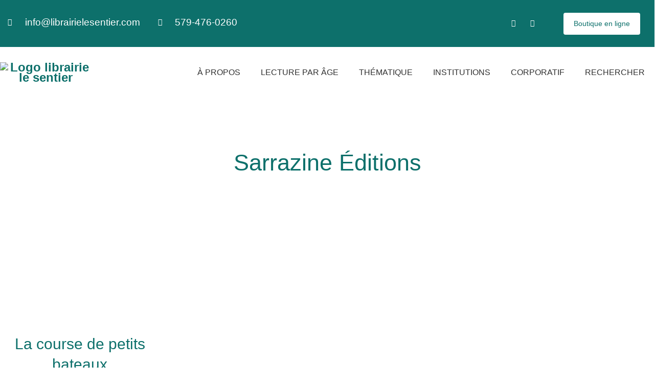

--- FILE ---
content_type: text/css
request_url: https://librairielesentier.com/wp-content/uploads/elementor/css/post-5.css?ver=1760970965
body_size: 465
content:
.elementor-kit-5{--e-global-color-primary:#0D706B;--e-global-color-secondary:#F3ECAD;--e-global-color-text:#262626;--e-global-color-accent:#626262;--e-global-color-49d5228:#FCFAF2;--e-global-color-c8ae66f:#FFFFFF;--e-global-color-aa5d7e2:#0D706B40;--e-global-color-82fe7d0:#0D706B26;--e-global-typography-primary-font-family:"Fredoka";--e-global-typography-primary-font-size:70px;--e-global-typography-primary-font-weight:200;--e-global-typography-primary-line-height:75px;--e-global-typography-secondary-font-family:"Fredoka";--e-global-typography-secondary-font-size:40px;--e-global-typography-secondary-font-weight:600;--e-global-typography-secondary-line-height:40px;--e-global-typography-text-font-family:"Fredoka";--e-global-typography-text-font-size:22px;--e-global-typography-text-font-weight:700;--e-global-typography-text-line-height:20px;--e-global-typography-accent-font-family:"Fredoka";--e-global-typography-accent-font-size:16px;--e-global-typography-accent-font-weight:400;--e-global-typography-accent-line-height:20px;--e-global-typography-90255a6-font-family:"Fredoka";--e-global-typography-90255a6-font-size:18px;--e-global-typography-90255a6-font-weight:500;--e-global-typography-90255a6-line-height:30px;--e-global-typography-95d24f0-font-family:"Fredoka";--e-global-typography-95d24f0-font-size:20px;--e-global-typography-95d24f0-font-weight:300;--e-global-typography-95d24f0-text-transform:lowercase;--e-global-typography-95d24f0-line-height:36px;--e-global-typography-4a98dfe-font-family:"Fredoka";--e-global-typography-4a98dfe-font-size:18px;--e-global-typography-4a98dfe-font-weight:300;--e-global-typography-4a98dfe-line-height:50px;--e-global-typography-22761b6-font-family:"Fredoka";--e-global-typography-22761b6-font-size:28px;--e-global-typography-22761b6-font-weight:700;--e-global-typography-22761b6-line-height:20px;--e-global-typography-8149d05-font-family:"Fredoka";--e-global-typography-8149d05-font-size:22px;--e-global-typography-8149d05-font-weight:400;--e-global-typography-8149d05-font-style:normal;--e-global-typography-8149d05-line-height:40px;color:var( --e-global-color-text );font-family:"Fredoka", Sans-serif;font-size:16px;font-weight:400;line-height:20px;}.elementor-kit-5 e-page-transition{background-color:#FFBC7D;}.elementor-kit-5 a{color:var( --e-global-color-primary );font-family:"Fredoka", Sans-serif;font-size:24px;font-weight:600;letter-spacing:0px;}.elementor-kit-5 h1{font-family:var( --e-global-typography-primary-font-family ), Sans-serif;font-size:var( --e-global-typography-primary-font-size );font-weight:var( --e-global-typography-primary-font-weight );line-height:var( --e-global-typography-primary-line-height );}.elementor-kit-5 h2{font-family:var( --e-global-typography-secondary-font-family ), Sans-serif;font-size:var( --e-global-typography-secondary-font-size );font-weight:var( --e-global-typography-secondary-font-weight );line-height:var( --e-global-typography-secondary-line-height );}.elementor-kit-5 h3{font-family:var( --e-global-typography-text-font-family ), Sans-serif;font-size:var( --e-global-typography-text-font-size );font-weight:var( --e-global-typography-text-font-weight );line-height:var( --e-global-typography-text-line-height );}.elementor-kit-5 h4{font-family:var( --e-global-typography-accent-font-family ), Sans-serif;font-size:var( --e-global-typography-accent-font-size );font-weight:var( --e-global-typography-accent-font-weight );line-height:var( --e-global-typography-accent-line-height );}.elementor-kit-5 h5{font-family:var( --e-global-typography-text-font-family ), Sans-serif;font-size:var( --e-global-typography-text-font-size );font-weight:var( --e-global-typography-text-font-weight );line-height:var( --e-global-typography-text-line-height );}.elementor-kit-5 h6{font-family:var( --e-global-typography-22761b6-font-family ), Sans-serif;font-size:var( --e-global-typography-22761b6-font-size );font-weight:var( --e-global-typography-22761b6-font-weight );line-height:var( --e-global-typography-22761b6-line-height );}.elementor-section.elementor-section-boxed > .elementor-container{max-width:1400px;}.e-con{--container-max-width:1400px;}.elementor-widget:not(:last-child){margin-block-end:20px;}.elementor-element{--widgets-spacing:20px 20px;--widgets-spacing-row:20px;--widgets-spacing-column:20px;}{}Événement du 12 août !{display:var(--page-title-display);}@media(max-width:1024px){.elementor-kit-5 h1{font-size:var( --e-global-typography-primary-font-size );line-height:var( --e-global-typography-primary-line-height );}.elementor-kit-5 h2{font-size:var( --e-global-typography-secondary-font-size );line-height:var( --e-global-typography-secondary-line-height );}.elementor-kit-5 h3{font-size:var( --e-global-typography-text-font-size );line-height:var( --e-global-typography-text-line-height );}.elementor-kit-5 h4{font-size:var( --e-global-typography-accent-font-size );line-height:var( --e-global-typography-accent-line-height );}.elementor-kit-5 h5{font-size:var( --e-global-typography-text-font-size );line-height:var( --e-global-typography-text-line-height );}.elementor-kit-5 h6{font-size:var( --e-global-typography-22761b6-font-size );line-height:var( --e-global-typography-22761b6-line-height );}.elementor-section.elementor-section-boxed > .elementor-container{max-width:1024px;}.e-con{--container-max-width:1024px;}}@media(max-width:767px){.elementor-kit-5{--e-global-typography-primary-font-size:50px;--e-global-typography-primary-line-height:1em;--e-global-typography-text-font-size:20px;--e-global-typography-text-line-height:1em;--e-global-typography-22761b6-line-height:35px;font-size:16px;line-height:1em;}.elementor-kit-5 h1{font-size:var( --e-global-typography-primary-font-size );line-height:var( --e-global-typography-primary-line-height );}.elementor-kit-5 h2{font-size:var( --e-global-typography-secondary-font-size );line-height:var( --e-global-typography-secondary-line-height );}.elementor-kit-5 h3{font-size:var( --e-global-typography-text-font-size );line-height:var( --e-global-typography-text-line-height );}.elementor-kit-5 h4{font-size:var( --e-global-typography-accent-font-size );line-height:var( --e-global-typography-accent-line-height );}.elementor-kit-5 h5{font-size:var( --e-global-typography-text-font-size );line-height:var( --e-global-typography-text-line-height );}.elementor-kit-5 h6{font-size:var( --e-global-typography-22761b6-font-size );line-height:var( --e-global-typography-22761b6-line-height );}.elementor-section.elementor-section-boxed > .elementor-container{max-width:767px;}.e-con{--container-max-width:767px;}}

--- FILE ---
content_type: text/css
request_url: https://librairielesentier.com/wp-content/uploads/elementor/css/post-9.css?ver=1760970968
body_size: 2577
content:
.elementor-9 .elementor-element.elementor-element-3418aa1a > .elementor-container > .elementor-column > .elementor-widget-wrap{align-content:center;align-items:center;}.elementor-9 .elementor-element.elementor-element-3418aa1a:not(.elementor-motion-effects-element-type-background), .elementor-9 .elementor-element.elementor-element-3418aa1a > .elementor-motion-effects-container > .elementor-motion-effects-layer{background-color:var( --e-global-color-primary );}.elementor-9 .elementor-element.elementor-element-3418aa1a > .elementor-container{min-height:40px;}.elementor-9 .elementor-element.elementor-element-3418aa1a{transition:background 0.3s, border 0.3s, border-radius 0.3s, box-shadow 0.3s;}.elementor-9 .elementor-element.elementor-element-3418aa1a > .elementor-background-overlay{transition:background 0.3s, border-radius 0.3s, opacity 0.3s;}.elementor-widget-icon-list .elementor-icon-list-item:not(:last-child):after{border-color:var( --e-global-color-text );}.elementor-widget-icon-list .elementor-icon-list-icon i{color:var( --e-global-color-primary );}.elementor-widget-icon-list .elementor-icon-list-icon svg{fill:var( --e-global-color-primary );}.elementor-widget-icon-list .elementor-icon-list-item > .elementor-icon-list-text, .elementor-widget-icon-list .elementor-icon-list-item > a{font-family:var( --e-global-typography-text-font-family ), Sans-serif;font-size:var( --e-global-typography-text-font-size );font-weight:var( --e-global-typography-text-font-weight );line-height:var( --e-global-typography-text-line-height );}.elementor-widget-icon-list .elementor-icon-list-text{color:var( --e-global-color-secondary );}.elementor-9 .elementor-element.elementor-element-349e147c .elementor-icon-list-items:not(.elementor-inline-items) .elementor-icon-list-item:not(:last-child){padding-bottom:calc(28px/2);}.elementor-9 .elementor-element.elementor-element-349e147c .elementor-icon-list-items:not(.elementor-inline-items) .elementor-icon-list-item:not(:first-child){margin-top:calc(28px/2);}.elementor-9 .elementor-element.elementor-element-349e147c .elementor-icon-list-items.elementor-inline-items .elementor-icon-list-item{margin-right:calc(28px/2);margin-left:calc(28px/2);}.elementor-9 .elementor-element.elementor-element-349e147c .elementor-icon-list-items.elementor-inline-items{margin-right:calc(-28px/2);margin-left:calc(-28px/2);}body.rtl .elementor-9 .elementor-element.elementor-element-349e147c .elementor-icon-list-items.elementor-inline-items .elementor-icon-list-item:after{left:calc(-28px/2);}body:not(.rtl) .elementor-9 .elementor-element.elementor-element-349e147c .elementor-icon-list-items.elementor-inline-items .elementor-icon-list-item:after{right:calc(-28px/2);}.elementor-9 .elementor-element.elementor-element-349e147c .elementor-icon-list-icon i{color:#ffffff;transition:color 0.3s;}.elementor-9 .elementor-element.elementor-element-349e147c .elementor-icon-list-icon svg{fill:#ffffff;transition:fill 0.3s;}.elementor-9 .elementor-element.elementor-element-349e147c{--e-icon-list-icon-size:14px;--icon-vertical-offset:0px;}.elementor-9 .elementor-element.elementor-element-349e147c .elementor-icon-list-icon{padding-right:11px;}.elementor-9 .elementor-element.elementor-element-349e147c .elementor-icon-list-item > .elementor-icon-list-text, .elementor-9 .elementor-element.elementor-element-349e147c .elementor-icon-list-item > a{font-family:"Tahoma", Sans-serif;font-size:22px;font-weight:400;line-height:20px;}.elementor-9 .elementor-element.elementor-element-349e147c .elementor-icon-list-text{color:#ffffff;transition:color 0.3s;}.elementor-9 .elementor-element.elementor-element-349e147c .elementor-icon-list-item:hover .elementor-icon-list-text{color:var( --e-global-color-secondary );}.elementor-9 .elementor-element.elementor-element-850b70a > .elementor-widget-container{margin:0px 0px 0px 0px;padding:20px 5px 5px 5px;}.elementor-9 .elementor-element.elementor-element-850b70a .elementor-icon-list-items:not(.elementor-inline-items) .elementor-icon-list-item:not(:last-child){padding-bottom:calc(35px/2);}.elementor-9 .elementor-element.elementor-element-850b70a .elementor-icon-list-items:not(.elementor-inline-items) .elementor-icon-list-item:not(:first-child){margin-top:calc(35px/2);}.elementor-9 .elementor-element.elementor-element-850b70a .elementor-icon-list-items.elementor-inline-items .elementor-icon-list-item{margin-right:calc(35px/2);margin-left:calc(35px/2);}.elementor-9 .elementor-element.elementor-element-850b70a .elementor-icon-list-items.elementor-inline-items{margin-right:calc(-35px/2);margin-left:calc(-35px/2);}body.rtl .elementor-9 .elementor-element.elementor-element-850b70a .elementor-icon-list-items.elementor-inline-items .elementor-icon-list-item:after{left:calc(-35px/2);}body:not(.rtl) .elementor-9 .elementor-element.elementor-element-850b70a .elementor-icon-list-items.elementor-inline-items .elementor-icon-list-item:after{right:calc(-35px/2);}.elementor-9 .elementor-element.elementor-element-850b70a .elementor-icon-list-icon i{color:#ffffff;transition:color 0.3s;}.elementor-9 .elementor-element.elementor-element-850b70a .elementor-icon-list-icon svg{fill:#ffffff;transition:fill 0.3s;}.elementor-9 .elementor-element.elementor-element-850b70a{--e-icon-list-icon-size:14px;--icon-vertical-offset:0px;}.elementor-9 .elementor-element.elementor-element-850b70a .elementor-icon-list-icon{padding-right:11px;}.elementor-9 .elementor-element.elementor-element-850b70a .elementor-icon-list-item > .elementor-icon-list-text, .elementor-9 .elementor-element.elementor-element-850b70a .elementor-icon-list-item > a{font-family:"Fredoka", Sans-serif;font-size:19px;font-weight:400;line-height:27px;}.elementor-9 .elementor-element.elementor-element-850b70a .elementor-icon-list-text{color:#ffffff;transition:color 0.3s;}.elementor-9 .elementor-element.elementor-element-850b70a .elementor-icon-list-item:hover .elementor-icon-list-text{color:var( --e-global-color-secondary );}.elementor-9 .elementor-element.elementor-element-d1ca636 .elementor-icon-list-items:not(.elementor-inline-items) .elementor-icon-list-item:not(:last-child){padding-bottom:calc(28px/2);}.elementor-9 .elementor-element.elementor-element-d1ca636 .elementor-icon-list-items:not(.elementor-inline-items) .elementor-icon-list-item:not(:first-child){margin-top:calc(28px/2);}.elementor-9 .elementor-element.elementor-element-d1ca636 .elementor-icon-list-items.elementor-inline-items .elementor-icon-list-item{margin-right:calc(28px/2);margin-left:calc(28px/2);}.elementor-9 .elementor-element.elementor-element-d1ca636 .elementor-icon-list-items.elementor-inline-items{margin-right:calc(-28px/2);margin-left:calc(-28px/2);}body.rtl .elementor-9 .elementor-element.elementor-element-d1ca636 .elementor-icon-list-items.elementor-inline-items .elementor-icon-list-item:after{left:calc(-28px/2);}body:not(.rtl) .elementor-9 .elementor-element.elementor-element-d1ca636 .elementor-icon-list-items.elementor-inline-items .elementor-icon-list-item:after{right:calc(-28px/2);}.elementor-9 .elementor-element.elementor-element-d1ca636 .elementor-icon-list-icon i{color:#ffffff;transition:color 0.3s;}.elementor-9 .elementor-element.elementor-element-d1ca636 .elementor-icon-list-icon svg{fill:#ffffff;transition:fill 0.3s;}.elementor-9 .elementor-element.elementor-element-d1ca636{--e-icon-list-icon-size:14px;--icon-vertical-offset:0px;}.elementor-9 .elementor-element.elementor-element-d1ca636 .elementor-icon-list-icon{padding-right:11px;}.elementor-9 .elementor-element.elementor-element-d1ca636 .elementor-icon-list-item > .elementor-icon-list-text, .elementor-9 .elementor-element.elementor-element-d1ca636 .elementor-icon-list-item > a{font-family:"Tahoma", Sans-serif;font-size:22px;font-weight:400;line-height:20px;}.elementor-9 .elementor-element.elementor-element-d1ca636 .elementor-icon-list-text{color:#ffffff;transition:color 0.3s;}.elementor-9 .elementor-element.elementor-element-d1ca636 .elementor-icon-list-item:hover .elementor-icon-list-text{color:var( --e-global-color-secondary );}.elementor-bc-flex-widget .elementor-9 .elementor-element.elementor-element-4506e7e5.elementor-column .elementor-widget-wrap{align-items:center;}.elementor-9 .elementor-element.elementor-element-4506e7e5.elementor-column.elementor-element[data-element_type="column"] > .elementor-widget-wrap.elementor-element-populated{align-content:center;align-items:center;}.elementor-9 .elementor-element.elementor-element-4506e7e5 > .elementor-element-populated{padding:10px 0px 10px 0px;}.elementor-9 .elementor-element.elementor-element-e05b531{padding:0px 0px 0px 0px;}.elementor-bc-flex-widget .elementor-9 .elementor-element.elementor-element-8b1cedb.elementor-column .elementor-widget-wrap{align-items:center;}.elementor-9 .elementor-element.elementor-element-8b1cedb.elementor-column.elementor-element[data-element_type="column"] > .elementor-widget-wrap.elementor-element-populated{align-content:center;align-items:center;}.elementor-9 .elementor-element.elementor-element-8b1cedb > .elementor-element-populated{padding:0px 0px 0px 0px;}.elementor-9 .elementor-element.elementor-element-7744b97e{--grid-template-columns:repeat(0, auto);--icon-size:14px;--grid-column-gap:5px;--grid-row-gap:0px;}.elementor-9 .elementor-element.elementor-element-7744b97e .elementor-widget-container{text-align:right;}.elementor-9 .elementor-element.elementor-element-7744b97e > .elementor-widget-container{margin:0px 20px 0px 0px;}.elementor-9 .elementor-element.elementor-element-7744b97e .elementor-social-icon{background-color:rgba(0,0,0,0);}.elementor-9 .elementor-element.elementor-element-7744b97e .elementor-social-icon i{color:#ffffff;}.elementor-9 .elementor-element.elementor-element-7744b97e .elementor-social-icon svg{fill:#ffffff;}.elementor-9 .elementor-element.elementor-element-7744b97e .elementor-social-icon:hover i{color:var( --e-global-color-secondary );}.elementor-9 .elementor-element.elementor-element-7744b97e .elementor-social-icon:hover svg{fill:var( --e-global-color-secondary );}.elementor-9 .elementor-element.elementor-element-52958cd.elementor-column > .elementor-widget-wrap{justify-content:flex-end;}.elementor-9 .elementor-element.elementor-element-52958cd > .elementor-element-populated{padding:0px 0px 0px 0px;}.elementor-widget-button .elementor-button{background-color:var( --e-global-color-accent );font-family:var( --e-global-typography-accent-font-family ), Sans-serif;font-size:var( --e-global-typography-accent-font-size );font-weight:var( --e-global-typography-accent-font-weight );line-height:var( --e-global-typography-accent-line-height );}.elementor-9 .elementor-element.elementor-element-695c563 .elementor-button{background-color:#FFFFFF;font-family:"Fredoka", Sans-serif;font-size:14px;font-weight:500;line-height:23px;letter-spacing:0px;fill:var( --e-global-color-primary );color:var( --e-global-color-primary );border-radius:4px 4px 4px 4px;padding:10px 20px 10px 20px;}.elementor-9 .elementor-element.elementor-element-695c563 .elementor-button:hover, .elementor-9 .elementor-element.elementor-element-695c563 .elementor-button:focus{color:var( --e-global-color-text );}.elementor-9 .elementor-element.elementor-element-695c563 .elementor-button:hover svg, .elementor-9 .elementor-element.elementor-element-695c563 .elementor-button:focus svg{fill:var( --e-global-color-text );}.elementor-9 .elementor-element.elementor-element-196fe84{--grid-template-columns:repeat(0, auto);--icon-size:14px;--grid-column-gap:5px;--grid-row-gap:0px;}.elementor-9 .elementor-element.elementor-element-196fe84 .elementor-widget-container{text-align:center;}.elementor-9 .elementor-element.elementor-element-196fe84 .elementor-social-icon{background-color:rgba(0,0,0,0);}.elementor-9 .elementor-element.elementor-element-196fe84 .elementor-social-icon i{color:#ffffff;}.elementor-9 .elementor-element.elementor-element-196fe84 .elementor-social-icon svg{fill:#ffffff;}.elementor-9 .elementor-element.elementor-element-196fe84 .elementor-social-icon:hover i{color:var( --e-global-color-secondary );}.elementor-9 .elementor-element.elementor-element-196fe84 .elementor-social-icon:hover svg{fill:var( --e-global-color-secondary );}.elementor-9 .elementor-element.elementor-element-4e657068 > .elementor-container > .elementor-column > .elementor-widget-wrap{align-content:center;align-items:center;}.elementor-9 .elementor-element.elementor-element-226132e9 > .elementor-element-populated{margin:0px 0px 0px 0px;--e-column-margin-right:0px;--e-column-margin-left:0px;padding:0px 0px 0px 0px;}.elementor-widget-theme-site-logo .widget-image-caption{color:var( --e-global-color-text );font-family:var( --e-global-typography-text-font-family ), Sans-serif;font-size:var( --e-global-typography-text-font-size );font-weight:var( --e-global-typography-text-font-weight );line-height:var( --e-global-typography-text-line-height );}.elementor-9 .elementor-element.elementor-element-2d87e42d > .elementor-widget-container{padding:0px -20px -20px -20px;}.elementor-9 .elementor-element.elementor-element-2d87e42d{text-align:center;}.elementor-9 .elementor-element.elementor-element-2d87e42d img{width:350%;}.elementor-9 .elementor-element.elementor-element-5d55898 > .elementor-element-populated{margin:0px 0px 0px 0px;--e-column-margin-right:0px;--e-column-margin-left:0px;padding:0px 0px 0px 0px;}.elementor-widget-nav-menu .elementor-nav-menu .elementor-item{font-family:var( --e-global-typography-primary-font-family ), Sans-serif;font-size:var( --e-global-typography-primary-font-size );font-weight:var( --e-global-typography-primary-font-weight );line-height:var( --e-global-typography-primary-line-height );}.elementor-widget-nav-menu .elementor-nav-menu--main .elementor-item{color:var( --e-global-color-text );fill:var( --e-global-color-text );}.elementor-widget-nav-menu .elementor-nav-menu--main .elementor-item:hover,
					.elementor-widget-nav-menu .elementor-nav-menu--main .elementor-item.elementor-item-active,
					.elementor-widget-nav-menu .elementor-nav-menu--main .elementor-item.highlighted,
					.elementor-widget-nav-menu .elementor-nav-menu--main .elementor-item:focus{color:var( --e-global-color-accent );fill:var( --e-global-color-accent );}.elementor-widget-nav-menu .elementor-nav-menu--main:not(.e--pointer-framed) .elementor-item:before,
					.elementor-widget-nav-menu .elementor-nav-menu--main:not(.e--pointer-framed) .elementor-item:after{background-color:var( --e-global-color-accent );}.elementor-widget-nav-menu .e--pointer-framed .elementor-item:before,
					.elementor-widget-nav-menu .e--pointer-framed .elementor-item:after{border-color:var( --e-global-color-accent );}.elementor-widget-nav-menu{--e-nav-menu-divider-color:var( --e-global-color-text );}.elementor-widget-nav-menu .elementor-nav-menu--dropdown .elementor-item, .elementor-widget-nav-menu .elementor-nav-menu--dropdown  .elementor-sub-item{font-family:var( --e-global-typography-accent-font-family ), Sans-serif;font-size:var( --e-global-typography-accent-font-size );font-weight:var( --e-global-typography-accent-font-weight );}.elementor-9 .elementor-element.elementor-element-fc14022{width:var( --container-widget-width, 103.67% );max-width:103.67%;--container-widget-width:103.67%;--container-widget-flex-grow:0;}.elementor-9 .elementor-element.elementor-element-fc14022 > .elementor-widget-container{margin:-1px -1px -1px -1px;}.elementor-9 .elementor-element.elementor-element-fc14022 .elementor-menu-toggle{margin-left:auto;background-color:rgba(0,0,0,0);}.elementor-9 .elementor-element.elementor-element-fc14022 .elementor-nav-menu .elementor-item{font-family:"Mulish", Sans-serif;font-size:16px;font-weight:normal;text-transform:uppercase;}.elementor-9 .elementor-element.elementor-element-fc14022 .elementor-nav-menu--main .elementor-item{color:#303030;fill:#303030;}.elementor-9 .elementor-element.elementor-element-fc14022 .elementor-nav-menu--main:not(.e--pointer-framed) .elementor-item:before,
					.elementor-9 .elementor-element.elementor-element-fc14022 .elementor-nav-menu--main:not(.e--pointer-framed) .elementor-item:after{background-color:#0D706B9C;}.elementor-9 .elementor-element.elementor-element-fc14022 .e--pointer-framed .elementor-item:before,
					.elementor-9 .elementor-element.elementor-element-fc14022 .e--pointer-framed .elementor-item:after{border-color:#0D706B9C;}.elementor-9 .elementor-element.elementor-element-fc14022 div.elementor-menu-toggle{color:#000000;}.elementor-9 .elementor-element.elementor-element-fc14022 div.elementor-menu-toggle svg{fill:#000000;}.elementor-9 .elementor-element.elementor-element-8d7d484 .elementor-menu-toggle{margin-left:auto;background-color:rgba(0,0,0,0);}.elementor-9 .elementor-element.elementor-element-8d7d484 .elementor-nav-menu .elementor-item{font-family:"Mulish", Sans-serif;font-size:16px;font-weight:normal;text-transform:uppercase;}.elementor-9 .elementor-element.elementor-element-8d7d484 .elementor-nav-menu--main .elementor-item{color:#303030;fill:#303030;}.elementor-9 .elementor-element.elementor-element-8d7d484 .elementor-nav-menu--main:not(.e--pointer-framed) .elementor-item:before,
					.elementor-9 .elementor-element.elementor-element-8d7d484 .elementor-nav-menu--main:not(.e--pointer-framed) .elementor-item:after{background-color:#0D706B9C;}.elementor-9 .elementor-element.elementor-element-8d7d484 .e--pointer-framed .elementor-item:before,
					.elementor-9 .elementor-element.elementor-element-8d7d484 .e--pointer-framed .elementor-item:after{border-color:#0D706B9C;}.elementor-9 .elementor-element.elementor-element-8d7d484 .elementor-nav-menu--dropdown .elementor-item, .elementor-9 .elementor-element.elementor-element-8d7d484 .elementor-nav-menu--dropdown  .elementor-sub-item{font-family:"Roboto", Sans-serif;font-size:16px;font-weight:400;}.elementor-9 .elementor-element.elementor-element-8d7d484 div.elementor-menu-toggle{color:#000000;}.elementor-9 .elementor-element.elementor-element-8d7d484 div.elementor-menu-toggle svg{fill:#000000;}.elementor-theme-builder-content-area{height:400px;}.elementor-location-header:before, .elementor-location-footer:before{content:"";display:table;clear:both;}@media(max-width:1024px){.elementor-9 .elementor-element.elementor-element-3418aa1a > .elementor-container{min-height:0px;}.elementor-9 .elementor-element.elementor-element-3418aa1a{padding:0px 20px 0px 20px;}.elementor-9 .elementor-element.elementor-element-578adaca > .elementor-element-populated{padding:0px 0px 0px 0px;}.elementor-widget-icon-list .elementor-icon-list-item > .elementor-icon-list-text, .elementor-widget-icon-list .elementor-icon-list-item > a{font-size:var( --e-global-typography-text-font-size );line-height:var( --e-global-typography-text-line-height );}.elementor-9 .elementor-element.elementor-element-349e147c .elementor-icon-list-items:not(.elementor-inline-items) .elementor-icon-list-item:not(:last-child){padding-bottom:calc(26px/2);}.elementor-9 .elementor-element.elementor-element-349e147c .elementor-icon-list-items:not(.elementor-inline-items) .elementor-icon-list-item:not(:first-child){margin-top:calc(26px/2);}.elementor-9 .elementor-element.elementor-element-349e147c .elementor-icon-list-items.elementor-inline-items .elementor-icon-list-item{margin-right:calc(26px/2);margin-left:calc(26px/2);}.elementor-9 .elementor-element.elementor-element-349e147c .elementor-icon-list-items.elementor-inline-items{margin-right:calc(-26px/2);margin-left:calc(-26px/2);}body.rtl .elementor-9 .elementor-element.elementor-element-349e147c .elementor-icon-list-items.elementor-inline-items .elementor-icon-list-item:after{left:calc(-26px/2);}body:not(.rtl) .elementor-9 .elementor-element.elementor-element-349e147c .elementor-icon-list-items.elementor-inline-items .elementor-icon-list-item:after{right:calc(-26px/2);}.elementor-9 .elementor-element.elementor-element-349e147c .elementor-icon-list-item > .elementor-icon-list-text, .elementor-9 .elementor-element.elementor-element-349e147c .elementor-icon-list-item > a{font-size:15px;}.elementor-bc-flex-widget .elementor-9 .elementor-element.elementor-element-4506e7e5.elementor-column .elementor-widget-wrap{align-items:center;}.elementor-9 .elementor-element.elementor-element-4506e7e5.elementor-column.elementor-element[data-element_type="column"] > .elementor-widget-wrap.elementor-element-populated{align-content:center;align-items:center;}.elementor-9 .elementor-element.elementor-element-4506e7e5 > .elementor-element-populated{padding:10px 0px 10px 0px;}.elementor-widget-button .elementor-button{font-size:var( --e-global-typography-accent-font-size );line-height:var( --e-global-typography-accent-line-height );}.elementor-widget-theme-site-logo .widget-image-caption{font-size:var( --e-global-typography-text-font-size );line-height:var( --e-global-typography-text-line-height );}.elementor-9 .elementor-element.elementor-element-2d87e42d > .elementor-widget-container{margin:0px 0px 0px 0px;}.elementor-widget-nav-menu .elementor-nav-menu .elementor-item{font-size:var( --e-global-typography-primary-font-size );line-height:var( --e-global-typography-primary-line-height );}.elementor-widget-nav-menu .elementor-nav-menu--dropdown .elementor-item, .elementor-widget-nav-menu .elementor-nav-menu--dropdown  .elementor-sub-item{font-size:var( --e-global-typography-accent-font-size );}.elementor-9 .elementor-element.elementor-element-fc14022 .elementor-nav-menu .elementor-item{font-size:12px;}.elementor-9 .elementor-element.elementor-element-fc14022 .elementor-nav-menu--main .elementor-item{padding-left:8px;padding-right:8px;}.elementor-9 .elementor-element.elementor-element-8d7d484 .elementor-nav-menu .elementor-item{font-size:12px;}.elementor-9 .elementor-element.elementor-element-8d7d484 .elementor-nav-menu--main .elementor-item{padding-left:8px;padding-right:8px;}}@media(max-width:767px){.elementor-9 .elementor-element.elementor-element-3418aa1a > .elementor-container{min-height:0px;}.elementor-9 .elementor-element.elementor-element-3418aa1a{padding:0px 0px 0px 20px;}.elementor-9 .elementor-element.elementor-element-578adaca{width:55%;}.elementor-9 .elementor-element.elementor-element-578adaca > .elementor-element-populated{padding:0px 0px 0px 0px;}.elementor-widget-icon-list .elementor-icon-list-item > .elementor-icon-list-text, .elementor-widget-icon-list .elementor-icon-list-item > a{font-size:var( --e-global-typography-text-font-size );line-height:var( --e-global-typography-text-line-height );}.elementor-9 .elementor-element.elementor-element-349e147c{width:var( --container-widget-width, 186.778px );max-width:186.778px;--container-widget-width:186.778px;--container-widget-flex-grow:0;}.elementor-9 .elementor-element.elementor-element-349e147c .elementor-icon-list-items:not(.elementor-inline-items) .elementor-icon-list-item:not(:last-child){padding-bottom:calc(20px/2);}.elementor-9 .elementor-element.elementor-element-349e147c .elementor-icon-list-items:not(.elementor-inline-items) .elementor-icon-list-item:not(:first-child){margin-top:calc(20px/2);}.elementor-9 .elementor-element.elementor-element-349e147c .elementor-icon-list-items.elementor-inline-items .elementor-icon-list-item{margin-right:calc(20px/2);margin-left:calc(20px/2);}.elementor-9 .elementor-element.elementor-element-349e147c .elementor-icon-list-items.elementor-inline-items{margin-right:calc(-20px/2);margin-left:calc(-20px/2);}body.rtl .elementor-9 .elementor-element.elementor-element-349e147c .elementor-icon-list-items.elementor-inline-items .elementor-icon-list-item:after{left:calc(-20px/2);}body:not(.rtl) .elementor-9 .elementor-element.elementor-element-349e147c .elementor-icon-list-items.elementor-inline-items .elementor-icon-list-item:after{right:calc(-20px/2);}.elementor-9 .elementor-element.elementor-element-349e147c .elementor-icon-list-item > .elementor-icon-list-text, .elementor-9 .elementor-element.elementor-element-349e147c .elementor-icon-list-item > a{font-size:10px;line-height:1em;}.elementor-9 .elementor-element.elementor-element-850b70a{width:var( --container-widget-width, 186.778px );max-width:186.778px;--container-widget-width:186.778px;--container-widget-flex-grow:0;}.elementor-9 .elementor-element.elementor-element-850b70a .elementor-icon-list-items:not(.elementor-inline-items) .elementor-icon-list-item:not(:last-child){padding-bottom:calc(20px/2);}.elementor-9 .elementor-element.elementor-element-850b70a .elementor-icon-list-items:not(.elementor-inline-items) .elementor-icon-list-item:not(:first-child){margin-top:calc(20px/2);}.elementor-9 .elementor-element.elementor-element-850b70a .elementor-icon-list-items.elementor-inline-items .elementor-icon-list-item{margin-right:calc(20px/2);margin-left:calc(20px/2);}.elementor-9 .elementor-element.elementor-element-850b70a .elementor-icon-list-items.elementor-inline-items{margin-right:calc(-20px/2);margin-left:calc(-20px/2);}body.rtl .elementor-9 .elementor-element.elementor-element-850b70a .elementor-icon-list-items.elementor-inline-items .elementor-icon-list-item:after{left:calc(-20px/2);}body:not(.rtl) .elementor-9 .elementor-element.elementor-element-850b70a .elementor-icon-list-items.elementor-inline-items .elementor-icon-list-item:after{right:calc(-20px/2);}.elementor-9 .elementor-element.elementor-element-850b70a .elementor-icon-list-item > .elementor-icon-list-text, .elementor-9 .elementor-element.elementor-element-850b70a .elementor-icon-list-item > a{font-size:10px;line-height:1em;}.elementor-9 .elementor-element.elementor-element-d1ca636{width:var( --container-widget-width, 186.778px );max-width:186.778px;--container-widget-width:186.778px;--container-widget-flex-grow:0;}.elementor-9 .elementor-element.elementor-element-d1ca636 .elementor-icon-list-items:not(.elementor-inline-items) .elementor-icon-list-item:not(:last-child){padding-bottom:calc(20px/2);}.elementor-9 .elementor-element.elementor-element-d1ca636 .elementor-icon-list-items:not(.elementor-inline-items) .elementor-icon-list-item:not(:first-child){margin-top:calc(20px/2);}.elementor-9 .elementor-element.elementor-element-d1ca636 .elementor-icon-list-items.elementor-inline-items .elementor-icon-list-item{margin-right:calc(20px/2);margin-left:calc(20px/2);}.elementor-9 .elementor-element.elementor-element-d1ca636 .elementor-icon-list-items.elementor-inline-items{margin-right:calc(-20px/2);margin-left:calc(-20px/2);}body.rtl .elementor-9 .elementor-element.elementor-element-d1ca636 .elementor-icon-list-items.elementor-inline-items .elementor-icon-list-item:after{left:calc(-20px/2);}body:not(.rtl) .elementor-9 .elementor-element.elementor-element-d1ca636 .elementor-icon-list-items.elementor-inline-items .elementor-icon-list-item:after{right:calc(-20px/2);}.elementor-9 .elementor-element.elementor-element-d1ca636 .elementor-icon-list-item > .elementor-icon-list-text, .elementor-9 .elementor-element.elementor-element-d1ca636 .elementor-icon-list-item > a{font-size:13px;line-height:1em;}.elementor-9 .elementor-element.elementor-element-4506e7e5{width:45%;}.elementor-9 .elementor-element.elementor-element-7744b97e .elementor-widget-container{text-align:center;}.elementor-9 .elementor-element.elementor-element-7744b97e{width:var( --container-widget-width, 135px );max-width:135px;--container-widget-width:135px;--container-widget-flex-grow:0;}.elementor-9 .elementor-element.elementor-element-7744b97e > .elementor-widget-container{margin:0px 0px 10px 0px;}.elementor-widget-button .elementor-button{font-size:var( --e-global-typography-accent-font-size );line-height:var( --e-global-typography-accent-line-height );}.elementor-9 .elementor-element.elementor-element-695c563{width:var( --container-widget-width, 121.43px );max-width:121.43px;--container-widget-width:121.43px;--container-widget-flex-grow:0;}.elementor-9 .elementor-element.elementor-element-196fe84 .elementor-widget-container{text-align:right;}.elementor-9 .elementor-element.elementor-element-196fe84{width:var( --container-widget-width, 124.222px );max-width:124.222px;--container-widget-width:124.222px;--container-widget-flex-grow:0;}.elementor-9 .elementor-element.elementor-element-4e657068{margin-top:0px;margin-bottom:0px;padding:0px 20px 0px 20px;}.elementor-9 .elementor-element.elementor-element-226132e9{width:50%;}.elementor-9 .elementor-element.elementor-element-226132e9 > .elementor-widget-wrap > .elementor-widget:not(.elementor-widget__width-auto):not(.elementor-widget__width-initial):not(:last-child):not(.elementor-absolute){margin-bottom:5px;}.elementor-widget-theme-site-logo .widget-image-caption{font-size:var( --e-global-typography-text-font-size );line-height:var( --e-global-typography-text-line-height );}.elementor-9 .elementor-element.elementor-element-2d87e42d > .elementor-widget-container{margin:0px 0px 0px 0px;}.elementor-9 .elementor-element.elementor-element-2d87e42d{text-align:left;}.elementor-9 .elementor-element.elementor-element-2d87e42d img{width:50%;}.elementor-9 .elementor-element.elementor-element-5d55898{width:50%;}.elementor-widget-nav-menu .elementor-nav-menu .elementor-item{font-size:var( --e-global-typography-primary-font-size );line-height:var( --e-global-typography-primary-line-height );}.elementor-widget-nav-menu .elementor-nav-menu--dropdown .elementor-item, .elementor-widget-nav-menu .elementor-nav-menu--dropdown  .elementor-sub-item{font-size:var( --e-global-typography-accent-font-size );}.elementor-9 .elementor-element.elementor-element-8d7d484 .elementor-nav-menu--dropdown .elementor-item, .elementor-9 .elementor-element.elementor-element-8d7d484 .elementor-nav-menu--dropdown  .elementor-sub-item{font-size:13px;}}@media(min-width:768px){.elementor-9 .elementor-element.elementor-element-578adaca{width:68%;}.elementor-9 .elementor-element.elementor-element-4506e7e5{width:31.956%;}.elementor-9 .elementor-element.elementor-element-226132e9{width:13.947%;}.elementor-9 .elementor-element.elementor-element-5d55898{width:86.053%;}}@media(max-width:1024px) and (min-width:768px){.elementor-9 .elementor-element.elementor-element-578adaca{width:60%;}.elementor-9 .elementor-element.elementor-element-4506e7e5{width:40%;}.elementor-9 .elementor-element.elementor-element-8b1cedb{width:30%;}.elementor-9 .elementor-element.elementor-element-52958cd{width:70%;}}

--- FILE ---
content_type: text/css
request_url: https://librairielesentier.com/wp-content/uploads/elementor/css/post-22.css?ver=1760970968
body_size: 2087
content:
.elementor-22 .elementor-element.elementor-element-6a71455:not(.elementor-motion-effects-element-type-background), .elementor-22 .elementor-element.elementor-element-6a71455 > .elementor-motion-effects-container > .elementor-motion-effects-layer{background-color:#262626;}.elementor-22 .elementor-element.elementor-element-6a71455{transition:background 0.3s, border 0.3s, border-radius 0.3s, box-shadow 0.3s;}.elementor-22 .elementor-element.elementor-element-6a71455 > .elementor-background-overlay{transition:background 0.3s, border-radius 0.3s, opacity 0.3s;}.elementor-widget-image .widget-image-caption{color:var( --e-global-color-text );font-family:var( --e-global-typography-text-font-family ), Sans-serif;font-size:var( --e-global-typography-text-font-size );font-weight:var( --e-global-typography-text-font-weight );line-height:var( --e-global-typography-text-line-height );}.elementor-22 .elementor-element.elementor-element-491ae32 > .elementor-widget-container{margin:13px 0px -12px 0px;}.elementor-22 .elementor-element.elementor-element-491ae32{text-align:left;}.elementor-22 .elementor-element.elementor-element-491ae32 img{width:35%;max-width:29%;}.elementor-22 .elementor-element.elementor-element-9bc5193{--grid-template-columns:repeat(0, auto);--icon-size:17px;--grid-column-gap:5px;--grid-row-gap:0px;}.elementor-22 .elementor-element.elementor-element-9bc5193 .elementor-widget-container{text-align:left;}.elementor-22 .elementor-element.elementor-element-9bc5193 .elementor-social-icon{background-color:#FFFFFF;}.elementor-22 .elementor-element.elementor-element-9bc5193 .elementor-social-icon i{color:var( --e-global-color-text );}.elementor-22 .elementor-element.elementor-element-9bc5193 .elementor-social-icon svg{fill:var( --e-global-color-text );}.elementor-22 .elementor-element.elementor-element-d1223fb{--grid-template-columns:repeat(0, auto);--icon-size:17px;--grid-column-gap:5px;--grid-row-gap:0px;}.elementor-22 .elementor-element.elementor-element-d1223fb .elementor-widget-container{text-align:left;}.elementor-22 .elementor-element.elementor-element-d1223fb .elementor-social-icon{background-color:#FFFFFF;}.elementor-22 .elementor-element.elementor-element-d1223fb .elementor-social-icon i{color:var( --e-global-color-text );}.elementor-22 .elementor-element.elementor-element-d1223fb .elementor-social-icon svg{fill:var( --e-global-color-text );}.elementor-22 .elementor-element.elementor-element-b9268ae{--spacer-size:25px;}.elementor-widget-heading .elementor-heading-title{font-family:var( --e-global-typography-primary-font-family ), Sans-serif;font-size:var( --e-global-typography-primary-font-size );font-weight:var( --e-global-typography-primary-font-weight );line-height:var( --e-global-typography-primary-line-height );color:var( --e-global-color-primary );}.elementor-22 .elementor-element.elementor-element-f6c20e7 > .elementor-widget-container{margin:00px 0px -23px 0px;}.elementor-22 .elementor-element.elementor-element-f6c20e7 .elementor-heading-title{font-family:"Mulish", Sans-serif;font-size:18px;font-weight:700;line-height:50px;color:#FFFFFF;}.elementor-widget-icon-box.elementor-view-stacked .elementor-icon{background-color:var( --e-global-color-primary );}.elementor-widget-icon-box.elementor-view-framed .elementor-icon, .elementor-widget-icon-box.elementor-view-default .elementor-icon{fill:var( --e-global-color-primary );color:var( --e-global-color-primary );border-color:var( --e-global-color-primary );}.elementor-widget-icon-box .elementor-icon-box-title, .elementor-widget-icon-box .elementor-icon-box-title a{font-family:var( --e-global-typography-primary-font-family ), Sans-serif;font-size:var( --e-global-typography-primary-font-size );font-weight:var( --e-global-typography-primary-font-weight );line-height:var( --e-global-typography-primary-line-height );}.elementor-widget-icon-box .elementor-icon-box-title{color:var( --e-global-color-primary );}.elementor-widget-icon-box:has(:hover) .elementor-icon-box-title,
					 .elementor-widget-icon-box:has(:focus) .elementor-icon-box-title{color:var( --e-global-color-primary );}.elementor-widget-icon-box .elementor-icon-box-description{font-family:var( --e-global-typography-text-font-family ), Sans-serif;font-size:var( --e-global-typography-text-font-size );font-weight:var( --e-global-typography-text-font-weight );line-height:var( --e-global-typography-text-line-height );color:var( --e-global-color-text );}.elementor-22 .elementor-element.elementor-element-22ebb12 > .elementor-widget-container{margin:-12px 0px 00px 0px;}.elementor-22 .elementor-element.elementor-element-22ebb12 .elementor-icon-box-wrapper{text-align:left;}.elementor-22 .elementor-element.elementor-element-22ebb12{--icon-box-icon-margin:12px;}.elementor-22 .elementor-element.elementor-element-22ebb12 .elementor-icon-box-title{margin-bottom:0px;color:#FFFFFF;}.elementor-22 .elementor-element.elementor-element-22ebb12.elementor-view-stacked .elementor-icon{background-color:#FFFFFF;}.elementor-22 .elementor-element.elementor-element-22ebb12.elementor-view-framed .elementor-icon, .elementor-22 .elementor-element.elementor-element-22ebb12.elementor-view-default .elementor-icon{fill:#FFFFFF;color:#FFFFFF;border-color:#FFFFFF;}.elementor-22 .elementor-element.elementor-element-22ebb12 .elementor-icon{font-size:16px;}.elementor-22 .elementor-element.elementor-element-22ebb12 .elementor-icon i{transform:rotate(4deg);}.elementor-22 .elementor-element.elementor-element-22ebb12 .elementor-icon-box-title, .elementor-22 .elementor-element.elementor-element-22ebb12 .elementor-icon-box-title a{font-family:var( --e-global-typography-4a98dfe-font-family ), Sans-serif;font-size:var( --e-global-typography-4a98dfe-font-size );font-weight:var( --e-global-typography-4a98dfe-font-weight );line-height:var( --e-global-typography-4a98dfe-line-height );}.elementor-22 .elementor-element.elementor-element-e834df3 > .elementor-widget-container{margin:-25px 0px 0px 0px;}.elementor-22 .elementor-element.elementor-element-e834df3 .elementor-icon-box-wrapper{text-align:left;}.elementor-22 .elementor-element.elementor-element-e834df3{--icon-box-icon-margin:12px;}.elementor-22 .elementor-element.elementor-element-e834df3 .elementor-icon-box-title{margin-bottom:0px;color:#FFFFFF;}.elementor-22 .elementor-element.elementor-element-e834df3.elementor-view-stacked .elementor-icon{background-color:#FFFFFF;}.elementor-22 .elementor-element.elementor-element-e834df3.elementor-view-framed .elementor-icon, .elementor-22 .elementor-element.elementor-element-e834df3.elementor-view-default .elementor-icon{fill:#FFFFFF;color:#FFFFFF;border-color:#FFFFFF;}.elementor-22 .elementor-element.elementor-element-e834df3 .elementor-icon{font-size:16px;}.elementor-22 .elementor-element.elementor-element-e834df3 .elementor-icon i{transform:rotate(4deg);}.elementor-22 .elementor-element.elementor-element-e834df3 .elementor-icon-box-title, .elementor-22 .elementor-element.elementor-element-e834df3 .elementor-icon-box-title a{font-family:"Roboto", Sans-serif;font-size:18px;font-weight:300;line-height:50px;}.elementor-22 .elementor-element.elementor-element-8311fef > .elementor-widget-container{margin:-25px 0px 0px 0px;}.elementor-22 .elementor-element.elementor-element-8311fef .elementor-icon-box-wrapper{text-align:left;}.elementor-22 .elementor-element.elementor-element-8311fef{--icon-box-icon-margin:16px;}.elementor-22 .elementor-element.elementor-element-8311fef .elementor-icon-box-title{margin-bottom:0px;color:#FFFFFF;}.elementor-22 .elementor-element.elementor-element-8311fef.elementor-view-stacked .elementor-icon{background-color:#FFFFFF;}.elementor-22 .elementor-element.elementor-element-8311fef.elementor-view-framed .elementor-icon, .elementor-22 .elementor-element.elementor-element-8311fef.elementor-view-default .elementor-icon{fill:#FFFFFF;color:#FFFFFF;border-color:#FFFFFF;}.elementor-22 .elementor-element.elementor-element-8311fef .elementor-icon{font-size:16px;}.elementor-22 .elementor-element.elementor-element-8311fef .elementor-icon i{transform:rotate(12deg);}.elementor-22 .elementor-element.elementor-element-8311fef .elementor-icon-box-title, .elementor-22 .elementor-element.elementor-element-8311fef .elementor-icon-box-title a{font-family:"Roboto", Sans-serif;font-size:18px;font-weight:300;line-height:1.6em;letter-spacing:0px;}.elementor-22 .elementor-element.elementor-element-626a9bb{--spacer-size:25px;}.elementor-22 .elementor-element.elementor-element-c99246b{--spacer-size:25px;}.elementor-22 .elementor-element.elementor-element-d037874 > .elementor-widget-container{margin:00px 0px -23px 0px;}.elementor-22 .elementor-element.elementor-element-d037874 .elementor-heading-title{font-family:"Mulish", Sans-serif;font-size:18px;font-weight:700;line-height:50px;color:#FFFFFF;}.elementor-widget-icon-list .elementor-icon-list-item:not(:last-child):after{border-color:var( --e-global-color-text );}.elementor-widget-icon-list .elementor-icon-list-icon i{color:var( --e-global-color-primary );}.elementor-widget-icon-list .elementor-icon-list-icon svg{fill:var( --e-global-color-primary );}.elementor-widget-icon-list .elementor-icon-list-item > .elementor-icon-list-text, .elementor-widget-icon-list .elementor-icon-list-item > a{font-family:var( --e-global-typography-text-font-family ), Sans-serif;font-size:var( --e-global-typography-text-font-size );font-weight:var( --e-global-typography-text-font-weight );line-height:var( --e-global-typography-text-line-height );}.elementor-widget-icon-list .elementor-icon-list-text{color:var( --e-global-color-secondary );}.elementor-22 .elementor-element.elementor-element-26a377f .elementor-icon-list-icon i{transition:color 0.3s;}.elementor-22 .elementor-element.elementor-element-26a377f .elementor-icon-list-icon svg{transition:fill 0.3s;}.elementor-22 .elementor-element.elementor-element-26a377f{--e-icon-list-icon-size:14px;--icon-vertical-offset:0px;}.elementor-22 .elementor-element.elementor-element-26a377f .elementor-icon-list-item > .elementor-icon-list-text, .elementor-22 .elementor-element.elementor-element-26a377f .elementor-icon-list-item > a{font-family:"Mulish", Sans-serif;font-size:16px;font-weight:600;line-height:20px;}.elementor-22 .elementor-element.elementor-element-26a377f .elementor-icon-list-text{color:var( --e-global-color-49d5228 );transition:color 0.3s;}.elementor-22 .elementor-element.elementor-element-5662e47:not(.elementor-motion-effects-element-type-background), .elementor-22 .elementor-element.elementor-element-5662e47 > .elementor-motion-effects-container > .elementor-motion-effects-layer{background-color:var( --e-global-color-text );}.elementor-22 .elementor-element.elementor-element-5662e47{transition:background 0.3s, border 0.3s, border-radius 0.3s, box-shadow 0.3s;}.elementor-22 .elementor-element.elementor-element-5662e47 > .elementor-background-overlay{transition:background 0.3s, border-radius 0.3s, opacity 0.3s;}.elementor-22 .elementor-element.elementor-element-ba51831 > .elementor-widget-container{margin:13px 0px -12px 0px;}.elementor-22 .elementor-element.elementor-element-ba51831{text-align:left;}.elementor-22 .elementor-element.elementor-element-ba51831 img{width:35%;max-width:29%;}.elementor-22 .elementor-element.elementor-element-9ca093f{--grid-template-columns:repeat(0, auto);--icon-size:17px;--grid-column-gap:5px;--grid-row-gap:0px;}.elementor-22 .elementor-element.elementor-element-9ca093f .elementor-widget-container{text-align:left;}.elementor-22 .elementor-element.elementor-element-9ca093f .elementor-social-icon{background-color:#FFFFFF;}.elementor-22 .elementor-element.elementor-element-9ca093f .elementor-social-icon i{color:var( --e-global-color-text );}.elementor-22 .elementor-element.elementor-element-9ca093f .elementor-social-icon svg{fill:var( --e-global-color-text );}.elementor-22 .elementor-element.elementor-element-d46c9ae > .elementor-widget-container{margin:00px 0px -23px 0px;}.elementor-22 .elementor-element.elementor-element-d46c9ae .elementor-heading-title{font-family:"Mulish", Sans-serif;font-size:18px;font-weight:700;line-height:50px;color:#FFFFFF;}.elementor-22 .elementor-element.elementor-element-9caa36d > .elementor-widget-container{margin:-12px 0px 00px 0px;}.elementor-22 .elementor-element.elementor-element-9caa36d .elementor-icon-box-wrapper{text-align:left;}.elementor-22 .elementor-element.elementor-element-9caa36d .elementor-icon-box-title{margin-bottom:0px;color:#FFFFFF;}.elementor-22 .elementor-element.elementor-element-9caa36d .elementor-icon-box-title, .elementor-22 .elementor-element.elementor-element-9caa36d .elementor-icon-box-title a{font-family:var( --e-global-typography-4a98dfe-font-family ), Sans-serif;font-size:var( --e-global-typography-4a98dfe-font-size );font-weight:var( --e-global-typography-4a98dfe-font-weight );line-height:var( --e-global-typography-4a98dfe-line-height );}.elementor-22 .elementor-element.elementor-element-15d8eeb > .elementor-widget-container{margin:-12px 0px 0px 0px;}.elementor-22 .elementor-element.elementor-element-15d8eeb .elementor-icon-box-wrapper{text-align:left;}.elementor-22 .elementor-element.elementor-element-15d8eeb .elementor-icon-box-title{margin-bottom:0px;color:#FFFFFF;}.elementor-22 .elementor-element.elementor-element-15d8eeb .elementor-icon-box-title, .elementor-22 .elementor-element.elementor-element-15d8eeb .elementor-icon-box-title a{font-family:"Roboto", Sans-serif;font-size:18px;font-weight:300;line-height:50px;}.elementor-22 .elementor-element.elementor-element-7b8461e > .elementor-widget-container{margin:-12px 0px 0px 0px;}.elementor-22 .elementor-element.elementor-element-7b8461e .elementor-icon-box-wrapper{text-align:left;}.elementor-22 .elementor-element.elementor-element-7b8461e .elementor-icon-box-title{margin-bottom:0px;color:#FFFFFF;}.elementor-22 .elementor-element.elementor-element-7b8461e .elementor-icon-box-title, .elementor-22 .elementor-element.elementor-element-7b8461e .elementor-icon-box-title a{font-family:"Roboto", Sans-serif;font-size:18px;font-weight:300;line-height:1.6em;letter-spacing:0px;}.elementor-22 .elementor-element.elementor-element-7844efb > .elementor-widget-container{margin:-12px 0px 0px 0px;}.elementor-22 .elementor-element.elementor-element-7844efb .elementor-icon-box-wrapper{text-align:left;}.elementor-22 .elementor-element.elementor-element-7844efb .elementor-icon-box-title{margin-bottom:0px;color:#FFFFFF;}.elementor-22 .elementor-element.elementor-element-7844efb .elementor-icon-box-title, .elementor-22 .elementor-element.elementor-element-7844efb .elementor-icon-box-title a{font-family:"Roboto", Sans-serif;font-size:18px;font-weight:300;line-height:1.6em;letter-spacing:0px;}.elementor-22 .elementor-element.elementor-element-4f9b590 > .elementor-widget-container{margin:00px 0px -23px 0px;}.elementor-22 .elementor-element.elementor-element-4f9b590 .elementor-heading-title{font-family:"Mulish", Sans-serif;font-size:18px;font-weight:700;line-height:50px;color:#FFFFFF;}.elementor-22 .elementor-element.elementor-element-81092ef .elementor-icon-list-icon i{transition:color 0.3s;}.elementor-22 .elementor-element.elementor-element-81092ef .elementor-icon-list-icon svg{transition:fill 0.3s;}.elementor-22 .elementor-element.elementor-element-81092ef{--e-icon-list-icon-size:14px;--icon-vertical-offset:0px;}.elementor-22 .elementor-element.elementor-element-81092ef .elementor-icon-list-item > .elementor-icon-list-text, .elementor-22 .elementor-element.elementor-element-81092ef .elementor-icon-list-item > a{font-family:"Mulish", Sans-serif;font-size:16px;font-weight:600;line-height:20px;}.elementor-22 .elementor-element.elementor-element-81092ef .elementor-icon-list-text{color:var( --e-global-color-49d5228 );transition:color 0.3s;}.elementor-22 .elementor-element.elementor-element-a973f00:not(.elementor-motion-effects-element-type-background), .elementor-22 .elementor-element.elementor-element-a973f00 > .elementor-motion-effects-container > .elementor-motion-effects-layer{background-color:#262626;}.elementor-22 .elementor-element.elementor-element-a973f00{transition:background 0.3s, border 0.3s, border-radius 0.3s, box-shadow 0.3s;}.elementor-22 .elementor-element.elementor-element-a973f00 > .elementor-background-overlay{transition:background 0.3s, border-radius 0.3s, opacity 0.3s;}.elementor-widget-divider{--divider-color:var( --e-global-color-secondary );}.elementor-widget-divider .elementor-divider__text{color:var( --e-global-color-secondary );font-family:var( --e-global-typography-secondary-font-family ), Sans-serif;font-size:var( --e-global-typography-secondary-font-size );font-weight:var( --e-global-typography-secondary-font-weight );line-height:var( --e-global-typography-secondary-line-height );}.elementor-widget-divider.elementor-view-stacked .elementor-icon{background-color:var( --e-global-color-secondary );}.elementor-widget-divider.elementor-view-framed .elementor-icon, .elementor-widget-divider.elementor-view-default .elementor-icon{color:var( --e-global-color-secondary );border-color:var( --e-global-color-secondary );}.elementor-widget-divider.elementor-view-framed .elementor-icon, .elementor-widget-divider.elementor-view-default .elementor-icon svg{fill:var( --e-global-color-secondary );}.elementor-22 .elementor-element.elementor-element-f7ecf9a{--divider-border-style:solid;--divider-color:#595959;--divider-border-width:1px;}.elementor-22 .elementor-element.elementor-element-f7ecf9a .elementor-divider-separator{width:90%;margin:0 auto;margin-center:0;}.elementor-22 .elementor-element.elementor-element-f7ecf9a .elementor-divider{text-align:center;padding-block-start:15px;padding-block-end:15px;}.elementor-widget-text-editor{font-family:var( --e-global-typography-text-font-family ), Sans-serif;font-size:var( --e-global-typography-text-font-size );font-weight:var( --e-global-typography-text-font-weight );line-height:var( --e-global-typography-text-line-height );color:var( --e-global-color-text );}.elementor-widget-text-editor.elementor-drop-cap-view-stacked .elementor-drop-cap{background-color:var( --e-global-color-primary );}.elementor-widget-text-editor.elementor-drop-cap-view-framed .elementor-drop-cap, .elementor-widget-text-editor.elementor-drop-cap-view-default .elementor-drop-cap{color:var( --e-global-color-primary );border-color:var( --e-global-color-primary );}.elementor-22 .elementor-element.elementor-element-292734a{font-family:"Roboto", Sans-serif;font-size:14px;font-weight:300;line-height:20px;color:#FFFFFF;}.elementor-theme-builder-content-area{height:400px;}.elementor-location-header:before, .elementor-location-footer:before{content:"";display:table;clear:both;}@media(min-width:768px){.elementor-22 .elementor-element.elementor-element-c79a668{width:30.317%;}.elementor-22 .elementor-element.elementor-element-d7929de{width:15.962%;}.elementor-22 .elementor-element.elementor-element-54f71f7{width:34.038%;}.elementor-22 .elementor-element.elementor-element-74ee84e{width:31.929%;}.elementor-22 .elementor-element.elementor-element-2858291{width:11.658%;}.elementor-22 .elementor-element.elementor-element-b8f4672{width:26.096%;}}@media(max-width:1024px){.elementor-widget-image .widget-image-caption{font-size:var( --e-global-typography-text-font-size );line-height:var( --e-global-typography-text-line-height );}.elementor-widget-heading .elementor-heading-title{font-size:var( --e-global-typography-primary-font-size );line-height:var( --e-global-typography-primary-line-height );}.elementor-widget-icon-box .elementor-icon-box-title, .elementor-widget-icon-box .elementor-icon-box-title a{font-size:var( --e-global-typography-primary-font-size );line-height:var( --e-global-typography-primary-line-height );}.elementor-widget-icon-box .elementor-icon-box-description{font-size:var( --e-global-typography-text-font-size );line-height:var( --e-global-typography-text-line-height );}.elementor-22 .elementor-element.elementor-element-22ebb12 .elementor-icon-box-title, .elementor-22 .elementor-element.elementor-element-22ebb12 .elementor-icon-box-title a{font-size:var( --e-global-typography-4a98dfe-font-size );line-height:var( --e-global-typography-4a98dfe-line-height );}.elementor-22 .elementor-element.elementor-element-e834df3 .elementor-icon-box-title, .elementor-22 .elementor-element.elementor-element-e834df3 .elementor-icon-box-title a{line-height:1.1em;}.elementor-widget-icon-list .elementor-icon-list-item > .elementor-icon-list-text, .elementor-widget-icon-list .elementor-icon-list-item > a{font-size:var( --e-global-typography-text-font-size );line-height:var( --e-global-typography-text-line-height );}.elementor-22 .elementor-element.elementor-element-9caa36d .elementor-icon-box-title, .elementor-22 .elementor-element.elementor-element-9caa36d .elementor-icon-box-title a{font-size:var( --e-global-typography-4a98dfe-font-size );line-height:var( --e-global-typography-4a98dfe-line-height );}.elementor-22 .elementor-element.elementor-element-15d8eeb .elementor-icon-box-title, .elementor-22 .elementor-element.elementor-element-15d8eeb .elementor-icon-box-title a{line-height:1.1em;}.elementor-widget-divider .elementor-divider__text{font-size:var( --e-global-typography-secondary-font-size );line-height:var( --e-global-typography-secondary-line-height );}.elementor-widget-text-editor{font-size:var( --e-global-typography-text-font-size );line-height:var( --e-global-typography-text-line-height );}}@media(max-width:767px){.elementor-widget-image .widget-image-caption{font-size:var( --e-global-typography-text-font-size );line-height:var( --e-global-typography-text-line-height );}.elementor-widget-heading .elementor-heading-title{font-size:var( --e-global-typography-primary-font-size );line-height:var( --e-global-typography-primary-line-height );}.elementor-widget-icon-box .elementor-icon-box-title, .elementor-widget-icon-box .elementor-icon-box-title a{font-size:var( --e-global-typography-primary-font-size );line-height:var( --e-global-typography-primary-line-height );}.elementor-widget-icon-box .elementor-icon-box-description{font-size:var( --e-global-typography-text-font-size );line-height:var( --e-global-typography-text-line-height );}.elementor-22 .elementor-element.elementor-element-22ebb12 .elementor-icon-box-title, .elementor-22 .elementor-element.elementor-element-22ebb12 .elementor-icon-box-title a{font-size:var( --e-global-typography-4a98dfe-font-size );line-height:var( --e-global-typography-4a98dfe-line-height );}.elementor-widget-icon-list .elementor-icon-list-item > .elementor-icon-list-text, .elementor-widget-icon-list .elementor-icon-list-item > a{font-size:var( --e-global-typography-text-font-size );line-height:var( --e-global-typography-text-line-height );}.elementor-22 .elementor-element.elementor-element-ba51831{text-align:center;}.elementor-22 .elementor-element.elementor-element-ba51831 img{width:100%;}.elementor-22 .elementor-element.elementor-element-9ca093f .elementor-widget-container{text-align:center;}.elementor-22 .elementor-element.elementor-element-8367638.elementor-column > .elementor-widget-wrap{justify-content:center;}.elementor-22 .elementor-element.elementor-element-d46c9ae{text-align:center;}.elementor-22 .elementor-element.elementor-element-9caa36d .elementor-icon-box-wrapper{text-align:center;}.elementor-22 .elementor-element.elementor-element-9caa36d .elementor-icon-box-title, .elementor-22 .elementor-element.elementor-element-9caa36d .elementor-icon-box-title a{font-size:var( --e-global-typography-4a98dfe-font-size );line-height:var( --e-global-typography-4a98dfe-line-height );}.elementor-22 .elementor-element.elementor-element-15d8eeb .elementor-icon-box-wrapper{text-align:center;}.elementor-22 .elementor-element.elementor-element-7b8461e .elementor-icon-box-wrapper{text-align:center;}.elementor-22 .elementor-element.elementor-element-7844efb .elementor-icon-box-wrapper{text-align:center;}.elementor-22 .elementor-element.elementor-element-4f9b590{text-align:center;}.elementor-widget-divider .elementor-divider__text{font-size:var( --e-global-typography-secondary-font-size );line-height:var( --e-global-typography-secondary-line-height );}.elementor-widget-text-editor{font-size:var( --e-global-typography-text-font-size );line-height:var( --e-global-typography-text-line-height );}}

--- FILE ---
content_type: text/css
request_url: https://librairielesentier.com/wp-content/uploads/elementor/css/post-1219.css?ver=1760971229
body_size: 606
content:
.elementor-1219 .elementor-element.elementor-element-7c726338:not(.elementor-motion-effects-element-type-background), .elementor-1219 .elementor-element.elementor-element-7c726338 > .elementor-motion-effects-container > .elementor-motion-effects-layer{background-color:#FFFFFF;}.elementor-1219 .elementor-element.elementor-element-7c726338{transition:background 0.3s, border 0.3s, border-radius 0.3s, box-shadow 0.3s;padding:50px 0px 50px 0px;}.elementor-1219 .elementor-element.elementor-element-7c726338 > .elementor-background-overlay{transition:background 0.3s, border-radius 0.3s, opacity 0.3s;}.elementor-widget-theme-archive-title .elementor-heading-title{font-family:var( --e-global-typography-primary-font-family ), Sans-serif;font-size:var( --e-global-typography-primary-font-size );font-weight:var( --e-global-typography-primary-font-weight );line-height:var( --e-global-typography-primary-line-height );color:var( --e-global-color-primary );}.elementor-1219 .elementor-element.elementor-element-64408203{text-align:center;}.elementor-1219 .elementor-element.elementor-element-64408203 .elementor-heading-title{font-family:"Trebuchet MS", Sans-serif;font-size:45px;font-weight:400;line-height:3em;color:#0D706B;}.elementor-widget-archive-posts .elementor-button{background-color:var( --e-global-color-accent );font-family:var( --e-global-typography-accent-font-family ), Sans-serif;font-size:var( --e-global-typography-accent-font-size );font-weight:var( --e-global-typography-accent-font-weight );line-height:var( --e-global-typography-accent-line-height );}.elementor-widget-archive-posts .elementor-post__title, .elementor-widget-archive-posts .elementor-post__title a{color:var( --e-global-color-secondary );font-family:var( --e-global-typography-primary-font-family ), Sans-serif;font-size:var( --e-global-typography-primary-font-size );font-weight:var( --e-global-typography-primary-font-weight );line-height:var( --e-global-typography-primary-line-height );}.elementor-widget-archive-posts .elementor-post__meta-data{font-family:var( --e-global-typography-secondary-font-family ), Sans-serif;font-size:var( --e-global-typography-secondary-font-size );font-weight:var( --e-global-typography-secondary-font-weight );line-height:var( --e-global-typography-secondary-line-height );}.elementor-widget-archive-posts .elementor-post__excerpt p{font-family:var( --e-global-typography-text-font-family ), Sans-serif;font-size:var( --e-global-typography-text-font-size );font-weight:var( --e-global-typography-text-font-weight );line-height:var( --e-global-typography-text-line-height );}.elementor-widget-archive-posts .elementor-post__read-more{color:var( --e-global-color-accent );}.elementor-widget-archive-posts a.elementor-post__read-more{font-family:var( --e-global-typography-accent-font-family ), Sans-serif;font-size:var( --e-global-typography-accent-font-size );font-weight:var( --e-global-typography-accent-font-weight );line-height:var( --e-global-typography-accent-line-height );}.elementor-widget-archive-posts .elementor-post__card .elementor-post__badge{background-color:var( --e-global-color-accent );font-family:var( --e-global-typography-accent-font-family ), Sans-serif;font-weight:var( --e-global-typography-accent-font-weight );line-height:var( --e-global-typography-accent-line-height );}.elementor-widget-archive-posts .elementor-pagination{font-family:var( --e-global-typography-secondary-font-family ), Sans-serif;font-size:var( --e-global-typography-secondary-font-size );font-weight:var( --e-global-typography-secondary-font-weight );line-height:var( --e-global-typography-secondary-line-height );}.elementor-widget-archive-posts .e-load-more-message{font-family:var( --e-global-typography-secondary-font-family ), Sans-serif;font-size:var( --e-global-typography-secondary-font-size );font-weight:var( --e-global-typography-secondary-font-weight );line-height:var( --e-global-typography-secondary-line-height );}.elementor-widget-archive-posts .elementor-posts-nothing-found{color:var( --e-global-color-text );font-family:var( --e-global-typography-text-font-family ), Sans-serif;font-size:var( --e-global-typography-text-font-size );font-weight:var( --e-global-typography-text-font-weight );line-height:var( --e-global-typography-text-line-height );}.elementor-1219 .elementor-element.elementor-element-5f817b2b{--grid-row-gap:35px;--grid-column-gap:30px;--load-more-message-color:#0D706B;--load-more—spacing:8px;}.elementor-1219 .elementor-element.elementor-element-5f817b2b > .elementor-widget-container{margin:35px 0px 0px 0px;}.elementor-1219 .elementor-element.elementor-element-5f817b2b .elementor-posts-container .elementor-post__thumbnail{padding-bottom:calc( 0.66 * 100% );}.elementor-1219 .elementor-element.elementor-element-5f817b2b:after{content:"0.66";}.elementor-1219 .elementor-element.elementor-element-5f817b2b .elementor-post__thumbnail__link{width:100%;}.elementor-1219 .elementor-element.elementor-element-5f817b2b.elementor-posts--thumbnail-left .elementor-post__thumbnail__link{margin-right:20px;}.elementor-1219 .elementor-element.elementor-element-5f817b2b.elementor-posts--thumbnail-right .elementor-post__thumbnail__link{margin-left:20px;}.elementor-1219 .elementor-element.elementor-element-5f817b2b.elementor-posts--thumbnail-top .elementor-post__thumbnail__link{margin-bottom:20px;}.elementor-1219 .elementor-element.elementor-element-5f817b2b .elementor-post__title, .elementor-1219 .elementor-element.elementor-element-5f817b2b .elementor-post__title a{color:var( --e-global-color-primary );font-family:"Mulish", Sans-serif;font-size:30px;font-weight:200;line-height:40px;}.elementor-1219 .elementor-element.elementor-element-5f817b2b .elementor-post__title{margin-bottom:10px;}.elementor-1219 .elementor-element.elementor-element-5f817b2b .elementor-post__read-more{color:#636867;}.elementor-1219 .elementor-element.elementor-element-5f817b2b .elementor-post__text{margin-bottom:10px;}.elementor-1219 .elementor-element.elementor-element-5f817b2b .e-load-more-message{font-family:"Trebuchet MS", Sans-serif;font-size:20px;font-weight:600;line-height:40px;}@media(max-width:1024px){.elementor-1219 .elementor-element.elementor-element-7c726338{padding:100px 25px 100px 25px;}.elementor-widget-theme-archive-title .elementor-heading-title{font-size:var( --e-global-typography-primary-font-size );line-height:var( --e-global-typography-primary-line-height );}.elementor-widget-archive-posts .elementor-post__title, .elementor-widget-archive-posts .elementor-post__title a{font-size:var( --e-global-typography-primary-font-size );line-height:var( --e-global-typography-primary-line-height );}.elementor-widget-archive-posts .elementor-post__meta-data{font-size:var( --e-global-typography-secondary-font-size );line-height:var( --e-global-typography-secondary-line-height );}.elementor-widget-archive-posts .elementor-post__excerpt p{font-size:var( --e-global-typography-text-font-size );line-height:var( --e-global-typography-text-line-height );}.elementor-widget-archive-posts a.elementor-post__read-more{font-size:var( --e-global-typography-accent-font-size );line-height:var( --e-global-typography-accent-line-height );}.elementor-widget-archive-posts .elementor-post__card .elementor-post__badge{line-height:var( --e-global-typography-accent-line-height );}.elementor-widget-archive-posts .elementor-pagination{font-size:var( --e-global-typography-secondary-font-size );line-height:var( --e-global-typography-secondary-line-height );}.elementor-widget-archive-posts .elementor-button{font-size:var( --e-global-typography-accent-font-size );line-height:var( --e-global-typography-accent-line-height );}.elementor-widget-archive-posts .e-load-more-message{font-size:var( --e-global-typography-secondary-font-size );line-height:var( --e-global-typography-secondary-line-height );}.elementor-widget-archive-posts .elementor-posts-nothing-found{font-size:var( --e-global-typography-text-font-size );line-height:var( --e-global-typography-text-line-height );}.elementor-1219 .elementor-element.elementor-element-5f817b2b .elementor-post__thumbnail__link{width:100%;}}@media(max-width:767px){.elementor-1219 .elementor-element.elementor-element-7c726338{padding:50px 15px 50px 15px;}.elementor-widget-theme-archive-title .elementor-heading-title{font-size:var( --e-global-typography-primary-font-size );line-height:var( --e-global-typography-primary-line-height );}.elementor-1219 .elementor-element.elementor-element-64408203 .elementor-heading-title{font-size:45px;}.elementor-widget-archive-posts .elementor-post__title, .elementor-widget-archive-posts .elementor-post__title a{font-size:var( --e-global-typography-primary-font-size );line-height:var( --e-global-typography-primary-line-height );}.elementor-widget-archive-posts .elementor-post__meta-data{font-size:var( --e-global-typography-secondary-font-size );line-height:var( --e-global-typography-secondary-line-height );}.elementor-widget-archive-posts .elementor-post__excerpt p{font-size:var( --e-global-typography-text-font-size );line-height:var( --e-global-typography-text-line-height );}.elementor-widget-archive-posts a.elementor-post__read-more{font-size:var( --e-global-typography-accent-font-size );line-height:var( --e-global-typography-accent-line-height );}.elementor-widget-archive-posts .elementor-post__card .elementor-post__badge{line-height:var( --e-global-typography-accent-line-height );}.elementor-widget-archive-posts .elementor-pagination{font-size:var( --e-global-typography-secondary-font-size );line-height:var( --e-global-typography-secondary-line-height );}.elementor-widget-archive-posts .elementor-button{font-size:var( --e-global-typography-accent-font-size );line-height:var( --e-global-typography-accent-line-height );}.elementor-widget-archive-posts .e-load-more-message{font-size:var( --e-global-typography-secondary-font-size );line-height:var( --e-global-typography-secondary-line-height );}.elementor-widget-archive-posts .elementor-posts-nothing-found{font-size:var( --e-global-typography-text-font-size );line-height:var( --e-global-typography-text-line-height );}.elementor-1219 .elementor-element.elementor-element-5f817b2b .elementor-posts-container .elementor-post__thumbnail{padding-bottom:calc( 0.5 * 100% );}.elementor-1219 .elementor-element.elementor-element-5f817b2b:after{content:"0.5";}.elementor-1219 .elementor-element.elementor-element-5f817b2b .elementor-post__thumbnail__link{width:100%;}.elementor-1219 .elementor-element.elementor-element-5f817b2b .elementor-post__title, .elementor-1219 .elementor-element.elementor-element-5f817b2b .elementor-post__title a{font-size:20px;}}

--- FILE ---
content_type: application/javascript
request_url: https://prism.app-us1.com/?a=67622152&u=https%3A%2F%2Flibrairielesentier.com%2Ftag%2Fsarrazine-editions%2F
body_size: 123
content:
window.visitorGlobalObject=window.visitorGlobalObject||window.prismGlobalObject;window.visitorGlobalObject.setVisitorId('f0bd359e-6dc1-488a-a9d1-d5240e353c6d', '67622152');window.visitorGlobalObject.setWhitelistedServices('tracking', '67622152');